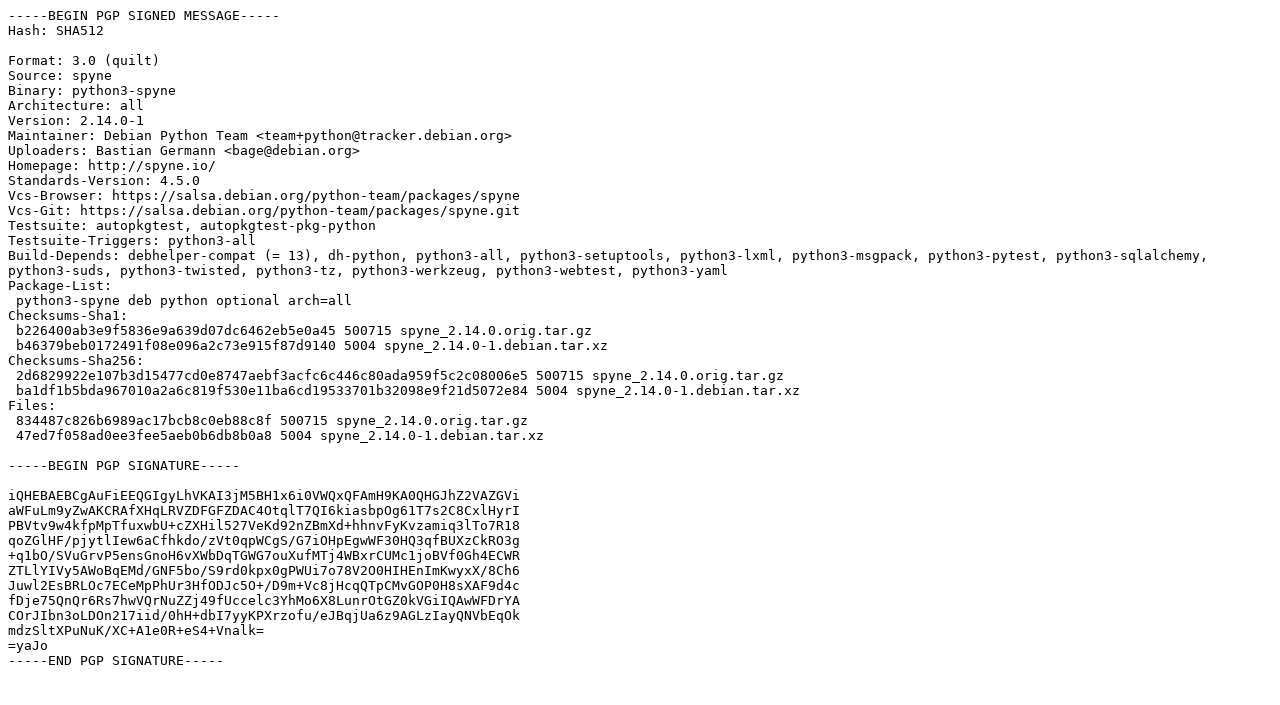

--- FILE ---
content_type: text/prs.lines.tag
request_url: http://ftp.antik.sk/ubuntu/pool/universe/s/spyne/spyne_2.14.0-1.dsc
body_size: 2018
content:
-----BEGIN PGP SIGNED MESSAGE-----
Hash: SHA512

Format: 3.0 (quilt)
Source: spyne
Binary: python3-spyne
Architecture: all
Version: 2.14.0-1
Maintainer: Debian Python Team <team+python@tracker.debian.org>
Uploaders: Bastian Germann <bage@debian.org>
Homepage: http://spyne.io/
Standards-Version: 4.5.0
Vcs-Browser: https://salsa.debian.org/python-team/packages/spyne
Vcs-Git: https://salsa.debian.org/python-team/packages/spyne.git
Testsuite: autopkgtest, autopkgtest-pkg-python
Testsuite-Triggers: python3-all
Build-Depends: debhelper-compat (= 13), dh-python, python3-all, python3-setuptools, python3-lxml, python3-msgpack, python3-pytest, python3-sqlalchemy, python3-suds, python3-twisted, python3-tz, python3-werkzeug, python3-webtest, python3-yaml
Package-List:
 python3-spyne deb python optional arch=all
Checksums-Sha1:
 b226400ab3e9f5836e9a639d07dc6462eb5e0a45 500715 spyne_2.14.0.orig.tar.gz
 b46379beb0172491f08e096a2c73e915f87d9140 5004 spyne_2.14.0-1.debian.tar.xz
Checksums-Sha256:
 2d6829922e107b3d15477cd0e8747aebf3acfc6c446c80ada959f5c2c08006e5 500715 spyne_2.14.0.orig.tar.gz
 ba1df1b5bda967010a2a6c819f530e11ba6cd19533701b32098e9f21d5072e84 5004 spyne_2.14.0-1.debian.tar.xz
Files:
 834487c826b6989ac17bcb8c0eb88c8f 500715 spyne_2.14.0.orig.tar.gz
 47ed7f058ad0ee3fee5aeb0b6db8b0a8 5004 spyne_2.14.0-1.debian.tar.xz

-----BEGIN PGP SIGNATURE-----

iQHEBAEBCgAuFiEEQGIgyLhVKAI3jM5BH1x6i0VWQxQFAmH9KA0QHGJhZ2VAZGVi
aWFuLm9yZwAKCRAfXHqLRVZDFGFZDAC4OtqlT7QI6kiasbpOg61T7s2C8CxlHyrI
PBVtv9w4kfpMpTfuxwbU+cZXHil527VeKd92nZBmXd+hhnvFyKvzamiq3lTo7R18
qoZGlHF/pjytlIew6aCfhkdo/zVt0qpWCgS/G7iOHpEgwWF30HQ3qfBUXzCkRO3g
+q1bO/SVuGrvP5ensGnoH6vXWbDqTGWG7ouXufMTj4WBxrCUMc1joBVf0Gh4ECWR
ZTLlYIVy5AWoBqEMd/GNF5bo/S9rd0kpx0gPWUi7o78V2O0HIHEnImKwyxX/8Ch6
Juwl2EsBRLOc7ECeMpPhUr3HfODJc5O+/D9m+Vc8jHcqQTpCMvGOP0H8sXAF9d4c
fDje75QnQr6Rs7hwVQrNuZZj49fUccelc3YhMo6X8LunrOtGZ0kVGiIQAwWFDrYA
COrJIbn3oLDOn217iid/0hH+dbI7yyKPXrzofu/eJBqjUa6z9AGLzIayQNVbEqOk
mdzSltXPuNuK/XC+A1e0R+eS4+Vnalk=
=yaJo
-----END PGP SIGNATURE-----
